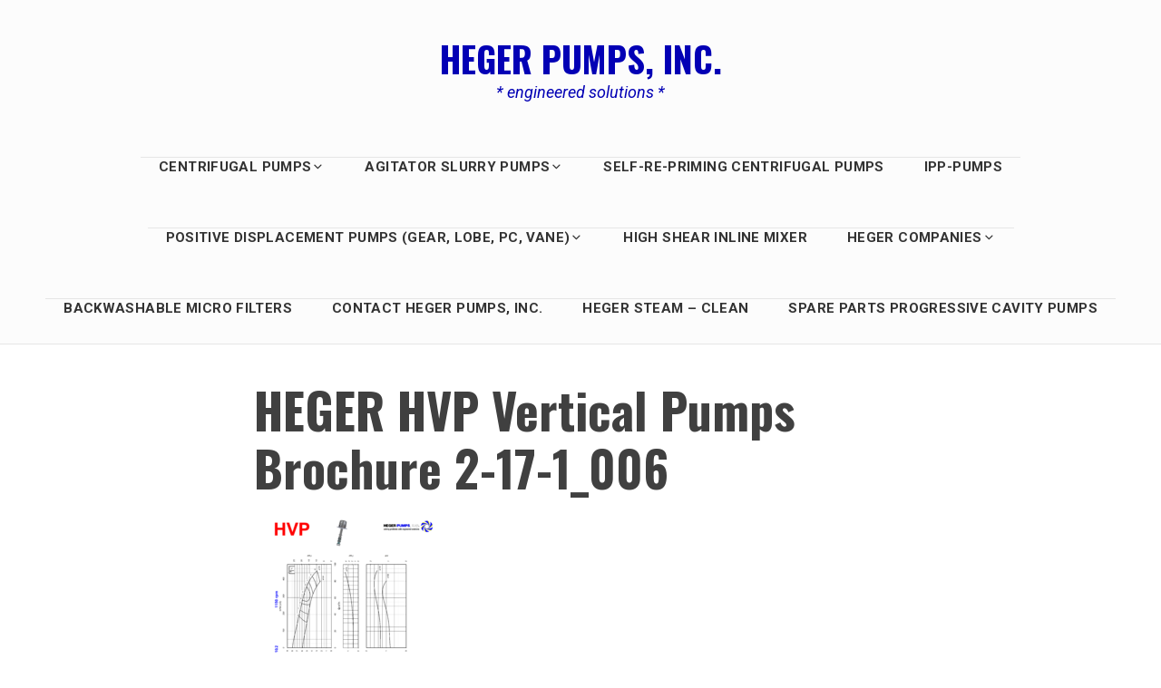

--- FILE ---
content_type: text/css
request_url: https://hegerpumps.com/wp-content/themes/avani/style.css?ver=6.8.3
body_size: 6682
content:
/*
Theme Name: Avani
Theme URI: https://www.premiumwp.com/avani/
Author: PremiumWP
Author URI: https://www.premiumwp.com/
Description: Avani is a simple and minimal WordPress theme designed to enhance your personal blogging experience.
Version: 1.1.2
License: GNU General Public License v2 or later
License URI: http://www.gnu.org/licenses/gpl-2.0.html
Text Domain: avani
Tags: one-column, two-columns, right-sidebar, translation-ready, custom-header, custom-background, theme-options, custom-menu, post-formats, threaded-comments, editor-style, featured-images, post-formats, footer-widgets

This theme, like WordPress, is licensed under the GPL.
Use it to make something cool, have fun, and share what you've learned with others.

Avani is based on Underscores http://underscores.me/, (C) 2012-2016 Automattic, Inc.
Underscores is distributed under the terms of the GNU GPL v2 or later.
*/

/**
 * Table of Contents
 *
 * 1.0 HTML5 Reset
 *   1.1 Baseline Normalize
 *   1.2 Box Sizing
 *   1.3 Float Clearing
 * 2.0 Defaults
 *   2.1 Typographical Elements
 *   2.2 Headings
 *   2.3 Objects
 *   2.4 Forms
 *   2.5 Tables
 *   2.6 Screen Reader Text
 * 3.0 Media
 *   3.1 Smiley
 *   3.2 Captions
 *   3.3 Media Elements
 *   3.4 Gallery
 * 4.0 Font icon
 * 5.0 Alignment
 * 6.0 Widgets
 * 7.0 Navigation
 *   7.1 Menu and sub-menu toggle buttons
 *   7.2 Primary menu
 *   7.3 Post pagination and navigation
 *   7.4 Social Navigation menu
 * 8.0 Site Layout & Structure
 *   8.1 Site Header
 *   8.2 Site Content
 *   8.3 Author
 *   8.4 Comments
 *   8.5 Sidebar
 *   8.6 Footer
 * 9.0 Infinite scroll
 * 10.0 SVG Fallbacks
 */

/**
 * 1.0 HTML5 Reset
 */

/**
 * 1.1 Baseline Normalize
 * Based on normalize.css v7.0.0 | MIT License | http://necolas.github.io/normalize.css/
 */

html {
  -ms-text-size-adjust: 100%;
  -webkit-text-size-adjust: 100%;
  overflow-y: scroll;
}

body {
  margin: 0;
}

hr {
  box-sizing: content-box;
  height: 0;
  overflow: visible;
}

a {
  -webkit-text-decoration-skip: objects;
}

abbr[title] {
  border-bottom: none;
  text-decoration: underline;
  text-decoration: underline dotted;
}

b,
strong {
  font-weight: bolder;
}

dfn {
  font-style: italic;
}

small {
  font-size: 80%;
}

sub,
sup {
  font-size: 75%;
  line-height: 0;
  position: relative;
  vertical-align: baseline;
}

sub {
  bottom: -0.25em;
}

sup {
  top: -0.5em;
}

svg:not(:root) {
  overflow: hidden;
}

button,
input,
optgroup,
select,
textarea {
  font-family: sans-serif;
  font-size: 100%;
  line-height: 1.15;
  margin: 0;
}

button,
input {
  overflow: visible;
}

button,
select {
  text-transform: none;
}

[type="reset"],
[type="submit"] {
  -webkit-appearance: button;
}

button::-moz-focus-inner,
[type="button"]::-moz-focus-inner,
[type="reset"]::-moz-focus-inner,
[type="submit"]::-moz-focus-inner {
  border-style: none;
  padding: 0;
}

button:-moz-focusring,
[type="button"]:-moz-focusring,
[type="reset"]:-moz-focusring,
[type="submit"]:-moz-focusring {
  outline: 1px dotted ButtonText;
}

fieldset {
  padding: 0.35em 0.75em 0.625em;
}

legend {
  box-sizing: border-box;
  color: inherit;
  display: table;
  max-width: 100%;
  padding: 0;
  white-space: normal;
}

progress {
  vertical-align: baseline;
}

textarea {
  overflow: auto;
}

[type="number"]::-webkit-inner-spin-button,
[type="number"]::-webkit-outer-spin-button {
  height: auto;
}

[type="search"] {
  -webkit-appearance: textfield;
  outline-offset: -2px;
}

[type="search"]::-webkit-search-cancel-button,
[type="search"]::-webkit-search-decoration {
  -webkit-appearance: none;
}

::-webkit-file-upload-button {
  -webkit-appearance: button;
  font: inherit;
}

details {
  display: block;
}

summary {
  display: list-item;
}

template {
  display: none;
}

/**
 * 1.2 Box Sizing
 */

html,
input[type='search'] {
	box-sizing: border-box;
}

*,
*:before,
*:after {
	box-sizing: inherit;
}

/**
 * 1.3 Float Clearing
 */

.author-info:after,
.footer-menu:after,
.footer-widgets:after,
.gallery:after,
.header-menu:after,
.header-items:after,
.hentry:after,
.main-navigation:after,
.post-navigation:after,
.site-content:after,
.widget .search-form:after,
.widget-title:after,
.footer-widgets:after,
.nav-links:after,
.social-icons-menu:after {
	display: table;
	clear: both;
	content: '';
}

/**
 * 2.0 Defaults
 */

/**
 * 2.1 Typographical Elements
 */

body {
	font: 400 16px/1.625 'Roboto', 'Helvetica Neue', Helvetica, Arial, sans-serif;
	font-size: 1rem;
	margin: 0;
	word-wrap: break-word;
	color: #404040;
	background-color: #fff;
}

a,
button,
input:focus,
input[type='button'],
input[type='reset'],
input[type='submit'],
textarea:focus,
.button,
.gallery img {
	-webkit-transition: all 0.1s ease-in-out;
	transition: all 0.1s ease-in-out;
}

a {
	text-decoration: none;
	color: #004d80;
}

a:focus {
	outline: thin dotted;
	outline-offset: -1px;
}

a:hover,
a:focus {
	text-decoration: none;
	box-shadow: inset 0 0 0 currentColor, 0 1px 0 currentColor;
}

a:hover > img,
a:focus > img {
	opacity: 0.7;
	border-bottom-width: 0;
}

address,
p {
	margin: 0 0 1.625rem;
}

ul,
ol {
	margin: 0 0 1.625rem;
	padding: 0 0 0 1.625em;
}

ul {
	list-style: disc;
}

ol {
	list-style: decimal;
}

li > ul,
li > ol {
	margin-bottom: 0;
	margin-left: 0.8125em;
}

hr {
	height: 1px;
	margin-bottom: 1.625rem;
	border: 0;
	background-color: #ccc;
}

b,
strong {
	font-weight: 600;
}

dfn,
cite,
em,
i {
	font-style: italic;
}

abbr,
dfn[title],
acronym {
	cursor: help;
	border-bottom: 1px dotted #666;
}

mark,
ins {
	text-decoration: none;
	background: #fff9c0;
}

code,
kbd,
tt,
var {
	font: 16px/1.625 Courier New, Courier, monospace;
	padding: 2px;
	white-space: pre;
	white-space: pre-wrap;
	word-wrap: break-word;
	color: maroon;
	background-color: #f2f2f2;
}

pre {
	font: 16px/1.625 Courier New, Courier, monospace;
	overflow: auto;
	max-width: 100%;
	margin: 0 0 1.625rem;
	padding: 0 0.8125em;
	color: maroon;
	border: 1px solid #e6e6e6;
	border-left-width: 10px;
	background: #f2f2f2 -webkit-linear-gradient(#f2f2f2 50%, #fff 50%) repeat 0 0;
	background: #f2f2f2 linear-gradient(#f2f2f2 50%, #fff 50%) repeat 0 0;
	background-image: -webkit-linear-gradient(#f2f2f2 50%, #fff 50%);
	background-size: 52px 52px;
}

pre code {
	padding: 0;
	background-color: transparent;
}

blockquote {
	font: italic 400 18px/1.4445 Georgia, Serif;
	margin-bottom: 26px;
	padding-left: 0.7778em;
	color: rgba(51, 51, 51, 0.7);
	border-left: 4px solid rgba(51, 51, 51, 0.7);
}

blockquote p {
	margin-bottom: 26px;
}

blockquote > p:last-child {
	margin-bottom: 0;
}

blockquote cite,
blockquote small {
	font-size: 16px;
	line-height: 1.625;
	color: #333;
}

blockquote em,
blockquote i,
blockquote cite {
	font-style: normal;
}

blockquote strong,
blockquote b {
	font-weight: 400;
}

@media only screen and (min-width: 860px) {
	html {
		font-size: 112.5%;
	}

	code,
	kbd,
	samp,
	pre {
		font-family: monaco, Consolas, 'Lucida Console', monospace;
	}

	.entry-content,
	.entry-footer,
	.comment-content {
		font-size: 17px;
	}
}

/**
 * 2.2 Headings
 */

h1,
h2,
h3,
h4,
h5,
h6 {
	font-family: 'Oswald', 'Helvetica Neue', Helvetica, Arial, sans-serif;
	font-weight: 700;
	line-height: 1.2;
	margin: 0 0 1.625rem;
	color: #404040;
}

h1 {
	font-size: 3rem;
}

h2 {
	font-size: 2rem;
}

h3 {
	font-size: 1.625rem;
}

h4 {
	font-size: 1.375rem;
}

h5 {
	font-size: 1.25rem;
}

h6 {
	font-size: 1.125rem;
}

/**
 * 2.3 Objects
 */

embed,
iframe,
object,
video {
	max-width: 100%;
}

figure {
	margin: 0;
}

img {
	max-width: 100%;
	height: auto;
	vertical-align: middle;
	border: 0;
}

/**
 * 2.4 Forms
 */

button,
input,
select,
textarea {
	font-family: inherit;
	font-size: 16px;
	line-height: 1.625;
	width: 100%;
	margin: 0;
	padding: 0.8125em;
	color: inherit;
	border: 1px solid #e6e6e6;
}

input {
	line-height: normal;
}

input[type='checkbox'],
input[type='image'],
input[type='radio'],
input[type='search'] {
	width: auto;
}

button,
input[type='button'],
input[type='reset'],
input[type='submit'] {
	width: auto;
	cursor: pointer;
	background-color: #f2f2f2;
	-webkit-appearance: button;
}

button:hover,
input:hover[type='button'],
input:hover[type='reset'],
input:hover[type='submit'] {
	color: #fff;
	border-color: #004d80;
	background-color: #004d80;
}

button:focus,
input:focus[type='button'],
input:focus[type='reset'],
input:focus[type='submit'] {
	color: #fff;
	border-color: #004d80;
	outline: thin dotted;
	outline-offset: -4px;
	background-color: #004d80;
}

input:focus,
textarea:focus {
	border-color: #004d80;
	background-color: #f9f9f9;
}

.post-password-form input[type='password'] {
	width: auto;
}

/**
 * 2.5 Tables
 */

table,
th,
td {
	border: 1px solid rgba(51, 51, 51, 0.1);
}

table {
	width: 100%;
	margin: 0 0 26px;
	table-layout: fixed; /* Prevents HTML tables from becoming too wide */
	border-spacing: 0;
	border-collapse: separate;
	border-width: 1px 0 0 1px;
}

caption,
th,
td {
	font-weight: normal;
	text-align: left;
}

th {
	font-weight: 700;
	border-width: 0 1px 1px 0;
}

td {
	border-width: 0 1px 1px 0;
}

th,
td {
	padding: 0.5em;
}

/**
 * 2.6 Screen Reader Text
 * Text meant only for screen readers.
 */

.screen-reader-text {
	position: absolute !important;
	overflow: hidden;
	clip: rect(1px, 1px, 1px, 1px);
	width: 1px;
	height: 1px;
}

.screen-reader-text:focus {
	font-size: 14px;
	font-size: 0.875rem;
	font-weight: bold;
	line-height: normal;
	z-index: 100000; /* Above WP toolbar. */
	top: 5px;
	left: 5px;
	display: block;
	clip: auto !important;
	width: auto;
	height: auto;
	padding: 15px 23px 14px;
	text-decoration: none;
	color: #21759b;
	border-radius: 3px;
	background-color: #f1f1f1;
	box-shadow: 0 0 2px 2px rgba(0, 0, 0, 0.6);
}

/* Do not show the outline on the skip link target. */
#content[tabindex='-1']:focus {
	outline: 0;
}

/**
 * 3.0 Media
 */

/**
 * 3.1 Smiley
 */

.page-content .wp-smiley,
.entry-content .wp-smiley,
.comment-content .wp-smiley {
	margin-top: 0;
	margin-bottom: 0;
	padding: 0;
	border: none;
}

/**
 * 3.2 Captions
 */

.wp-caption {
	max-width: 100%;
	margin-bottom: 1.625rem;
	padding: 2px;
	border: 1px solid #e6e6e6;
}

.wp-caption img[class*='wp-image-'],
.entry-content .gallery img {
	display: block;
	margin: 0;
	padding: 0;
	border: none;
}

.wp-caption-text {
	font-size: 14px;
	line-height: 1.8572;
	text-align: center;
}

/**
 * 3.3 Media Elements
 */

.mejs-container {
	margin-bottom: 1.5em;
}

/* Audio Player */

.mejs-controls a.mejs-horizontal-volume-slider,
.mejs-controls a.mejs-horizontal-volume-slider:focus,
.mejs-controls a.mejs-horizontal-volume-slider:hover {
	border: 0;
	background: transparent;
}

/**
 * 3.4 Gallery
 */

.gallery {
	margin-bottom: 1.625rem;
}

.gallery-item {
	line-height: 10px;
	position: relative;
	float: left;
	overflow: hidden;
	margin: 0 4px 4px 0;
}

.gallery-columns-1.gallery-size-thumbnail {
	display: table;
	margin: 0 auto 1.625rem;
}

.gallery-columns-1 .gallery-item {
	text-align: center;
}

.gallery-columns-2 .gallery-item {
	max-width: 48%;
	max-width: calc(50% - 4px);
}

.gallery-columns-3 .gallery-item {
	max-width: 32%;
	max-width: calc(33.3% - 4px);
}

.gallery-columns-4 .gallery-item {
	max-width: 23%;
	max-width: calc(25% - 4px);
}

.gallery-columns-5 .gallery-item {
	max-width: 19%;
	max-width: calc(20% - 4px);
}

.gallery-columns-6 .gallery-item {
	max-width: 15%;
	max-width: calc(16.7% - 4px);
}

.gallery-columns-7 .gallery-item {
	max-width: 13%;
	max-width: calc(14.28% - 4px);
}

.gallery-columns-8 .gallery-item {
	max-width: 11%;
	max-width: calc(12.5% - 4px);
}

.gallery-columns-9 .gallery-item {
	max-width: 9%;
	max-width: calc(11.1% - 4px);
}

.gallery-columns-1 .gallery-item:nth-of-type(1n),
.gallery-columns-2 .gallery-item:nth-of-type(2n),
.gallery-columns-3 .gallery-item:nth-of-type(3n),
.gallery-columns-4 .gallery-item:nth-of-type(4n),
.gallery-columns-5 .gallery-item:nth-of-type(5n),
.gallery-columns-6 .gallery-item:nth-of-type(6n),
.gallery-columns-7 .gallery-item:nth-of-type(7n),
.gallery-columns-8 .gallery-item:nth-of-type(8n),
.gallery-columns-9 .gallery-item:nth-of-type(9n) {
	margin-right: 0;
}

.gallery-columns-1.gallery-size-medium figure.gallery-item:nth-of-type(1n+1),
.gallery-columns-1.gallery-size-thumbnail figure.gallery-item:nth-of-type(1n+1),
.gallery-columns-2.gallery-size-thumbnail figure.gallery-item:nth-of-type(2n+1),
.gallery-columns-3.gallery-size-thumbnail figure.gallery-item:nth-of-type(3n+1) {
	clear: left;
}

.gallery-caption {
	font-size: 12px;
	font-style: italic;
	line-height: 1.2;
	position: absolute;
	bottom: 0;
	left: 0;
	box-sizing: border-box;
	width: 100%;
	max-height: 50%;
	margin: 0;
	padding: 0.5em 0.6667em;
	text-align: left;
	opacity: 0;
	color: #fff;
	background-color: rgba(0, 0, 0, 0.7);
}

.gallery-caption:before {
	position: absolute;
	top: 0;
	left: 0;
	width: 100%;
	height: 100%;
	min-height: 49px;
	content: '';
}

.gallery-item:hover .gallery-caption {
	opacity: 1;
}

.gallery-columns-7 .gallery-caption,
.gallery-columns-8 .gallery-caption,
.gallery-columns-9 .gallery-caption {
	display: none;
}

@media only screen and (min-width: 389px) {
	.gallery-columns-2.gallery-size-thumbnail {
		display: table;
		margin: 0 auto 1.625rem;
	}

	.gallery-columns-2 .gallery-item {
		text-align: center;
	}
}

@media only screen and (min-width: 540px) {
	.gallery-columns-3.gallery-size-thumbnail {
		display: table;
		margin: 0 auto 1.625rem;
	}

	.gallery-columns-3 .gallery-item {
		text-align: center;
	}
}

/**
 * 4.0 Font icon
 */

.icon {
	position: relative; /* Align more nicely with capital letters */
	top: -0.0625em;
	display: inline-block;
	width: 1em;
	height: 1em;
	vertical-align: middle;
	stroke-width: 0;
	stroke: currentColor;
	fill: currentColor;
}

/**
 * 5.0 Alignment
 */

.alignleft {
	display: inline;
	float: left;
	margin-right: 13px;
}

.alignright {
	display: inline;
	float: right;
	margin-left: 13px;
}

.aligncenter {
	display: block;
	margin-right: auto;
	margin-left: auto;
}

.alignnone {
	display: block;
}

/**
 * 6.0 Widgets
 */

.widget {
	font-size: 16px;
	line-height: 1.625;
	margin-bottom: 5%;
	padding: 30px;
	border: 1px solid #e6e6e6;
	background-color: #fcfcfc;
}

.widget-title {
	font-size: 16px;
	line-height: 1.625;
	text-transform: uppercase;
	border-bottom: 2px solid #e6e6e6;
}

.widget-title > span {
	position: relative;
	bottom: -2px;
	display: inline-block;
	padding-bottom: 0.8125em;
	border-bottom: 2px solid #004d80;
}

.widget a {
	color: #808080;
}

.widget ul {
	margin: 0;
	padding-left: 0;
	list-style: none;
}

.widget li,
.widget li li:first-child {
	margin-top: 13px;
	padding-top: 0.8125em;
	border-top: 1px dotted #e6e6e6;
}

.widget li:first-child,
.widget .nav-menu li,
.widget .nav-menu li li {
	margin-top: 0;
	padding-top: 0;
	border-top: none;
}

.widget li li {
	margin-left: 13px;
}

.widget .search-form {
	position: relative;
}

.widget input[type='search'].search-field {
	width: calc(100% - 42px);
	border-radius: 2px 0 0 2px;
}

.widget .search-submit {
	position: absolute;
	top: 0;
	right: 0;
	bottom: 0;
	overflow: hidden;
	width: 42px;
	padding: 0;
	border-left-width: 0;
	border-radius: 0 2px 2px 0;
}

.widget_calendar table {
	border: 1px solid #e6e6e6;
}

.widget_calendar td,
.widget_calendar th {
	text-align: center;
	border: none;
}

.widget select {
	max-width: 100%;
}

.widget .post-date {
	display: block;
}

@media only screen and (min-width: 540px) {
	.widget {
		margin-bottom: 40px;
		padding: 40px;
	}
}

/**
 * 7.0 Navigation
 */

/**
 * 7.1 Menu and sub-menu toggle buttons
 */

.menu-toggle {
	width: 100%;
	color: #333;
	border: 1px solid #e6e6e6;
	border-width: 1px 0 0 0;
	background-color: transparent;
}

.menu-toggle:focus,
.menu-toggle:hover {
	color: #0067ac;
	border-color: #e6e6e6;
	outline: 0;
	background-color: transparent;
}

.toggled-on .menu-toggle {
	border-bottom-width: 1px;
}

.menu-toggle .icon {
	top: -0.0825em;
	margin-right: 5px;
}

.sub-menu-toggle {
	position: absolute;
	top: 0;
	right: 0;
	height: 56px;
	padding: 13px 10px;
	color: #333;
	border-width: 0;
	background-color: transparent;
}

.sub-menu-toggle:focus,
.sub-menu-toggle:hover {
	color: #0067ac;
	outline: 0;
	background-color: transparent;
}

.sub-menu .sub-menu-toggle {
	padding: 12px 10px;
}

.sub-menu-toggle .icon {
	width: 24px;
	height: 24px;
	-webkit-transition: transform 0.25s ease-in-out;
	        -webkit-transition: -webkit-transform 0.25s ease-in-out;
	        transition: -webkit-transform 0.25s ease-in-out;
	        transition: transform 0.25s ease-in-out;
	        transition: transform 0.25s ease-in-out, -webkit-transform 0.25s ease-in-out;
	-webkit-transform: rotate( 0 );
	        transform: rotate( 0 );
}

.sub-menu-toggle.toggled-on .icon {
	-webkit-transform: rotate( 180deg );
	        transform: rotate( 180deg );
}

/**
 * 7.2 Primary menu
 */

.nav-menu,
.nav-menu .sub-menu {
	display: none;
	margin: 0;
	padding-left: 0;
	list-style: none;
}

.no-js .nav-menu,
.no-js .sub-menu,
.toggled-on .nav-menu,
.sub-menu.toggled-on {
	display: block;
}

.nav-menu .menu-item {
	position: relative;
}

.nav-menu .menu-item a {
	font-size: 15px;
	line-height: 1.733334;
	display: block;
	padding: 15px 0;
	text-transform: uppercase;
	color: #333;
	border: none;
	letter-spacing: 0.025em;
}

.nav-menu a:hover,
.nav-menu a:focus {
	color: #0067ac;
	box-shadow: none;
	outline-offset: -2px;
}

.nav-menu .menu-item-has-children > a,
.nav-menu .page_item_has_children > a {
	margin-right: 56px;
}

.nav-menu .menu-item-has-children > a .icon,
.nav-menu .page_item_has_children > a .icon {
	display: none;
}

.nav-menu .sub-menu {
	margin-left: 0.9375em;
}

.sub-menu .menu-item a {
	font-size: 14px;
	line-height: 1.8571;
}

/**
 * 7.3 Post pagination and navigation
 */

.pagination {
	clear: both;
	margin: 0 auto 5%;
}

.page-numbers {
	display: inline-block;
	padding: 0.3125em 0.625em;
	border-top: 1px solid #e6e6e6;
	border-bottom: 3px solid #e6e6e6;
}

.page-numbers:focus,
.page-numbers:hover,
.page-numbers.current {
	text-decoration: none;
	border-bottom: 3px solid #333;
}

.dots {
	border: none;
}

.dots:hover {
	color: #333;
	border: none;
	background-color: #fcfcfc;
}

.post-navigation {
	margin-bottom: 5%;
	border-bottom: 1px solid #e6e6e6;
}

.nav-next a,
.nav-previous a {
	display: block;
	padding: 1.625em 0;
	color: #333;
	background-color: transparent;
}

.nav-previous a,
.nav-next a {
	border-top: 1px solid #e6e6e6;
}

.nav-next a:hover,
.nav-previous a:hover,
.nav-next a:focus,
.nav-previous a:focus {
	color: #004d80;
	box-shadow: none;
}

.meta-nav {
	display: block;
}

.post-title {
	font-size: 28px;
	font-weight: 400;
}

/**
 * 7.4 Social Navigation menu
 */

.social-icons-menu ul {
	float: left;
	margin: 0;
	padding: 0;
	text-align: left;
}

.social-icons-menu .menu-item {
	float: left;
	padding: 0;
	list-style-type: none;
	border: none;
}

.widget .social-icons-menu .menu-item {
	margin: 6px;
}

.social-icons-menu a {
	font-size: 22px;
	line-height: 1em;
	display: inline-block;
	box-sizing: content-box;
	width: 1em;
	height: 1em;
	padding: 11px;
	text-align: center;
	color: #333;
	border-radius: 3px;
	background-color: #eee;
}

.social-icons-menu a:hover,
.social-icons-menu a:focus {
	color: #fff;
	box-shadow: none;
	background-color: #333;
}

.social-icons-menu .icon {
	display: inline-block;
	width: 1em;
	height: 1em;
}

@media only screen and (min-width: 540px) {
	.pagination,
	.post-navigation {
		margin-bottom: 40px;
	}
}

@media only screen and (min-width: 1024px) {
	.fixed-nav .site-navigation-fixed {
		position: fixed;
		z-index: 1;
		top: 0;
		left: 0;
		width: 100%;
		border-bottom: 1px solid #e6e6e6;
		background-color: #fff;
	}

	.fixed-nav .site-header .site-navigation-fixed .nav-menu {
		border-top-width: 0;
	}

	.admin-bar.fixed-nav .site-navigation-fixed {
		top: 32px;
	}

	.menu-toggle,
	.sub-menu-toggle {
		display: none;
	}

	.nav-menu,
	.nav-menu .menu-item {
		display: inline-block;
		vertical-align: middle;
	}

	.nav-menu .menu-item a {
		padding: 26px 20px;
		-webkit-transition: all 0.2s ease-in-out;
		transition: all 0.2s ease-in-out;
		border: none
	}

	.nav-menu .menu-item-has-children > a,
	.nav-menu .page_item_has_children > a {
		margin-right: 0;
	}

	.nav-menu .menu-item:hover a,
	.nav-menu .menu-item.focus a {
		background-color: WhiteSmoke;
	}

	.nav-menu .menu-item-has-children > a .icon,
	.nav-menu .page_item_has_children > a .icon {
		display: inline;
	}

	.nav-menu .sub-menu .icon {
		position: absolute;
		top: 50%;
		right: 1em;
		left: auto;
		margin-top: -9px;
		-webkit-transform: rotate(-90deg);
		        transform: rotate(-90deg);
	}

	.nav-menu .sub-menu {
		display: block;
		position: absolute;
		z-index: -1;
		top: 100%;
		visibility: hidden;
		margin-left: 0;
		-webkit-transition: all 0.2s ease-in-out 0.15s;
		transition: all 0.2s ease-in-out 0.15s;
		text-align: left;
		opacity: 0;
	}

	.nav-menu .sub-menu a {
		width: 200px;
		padding: 15px 20px;
		word-wrap: break-word;
		text-transform: capitalize;
		letter-spacing: 0.05em;
		border-bottom: 1px solid #e6e6e6;
		background-color: WhiteSmoke;
	}

	.nav-menu .sub-menu .sub-menu {
		top: -1px;
		left: 199px;
	}

	.nav-menu .menu-item:hover > .sub-menu,
	.nav-menu .menu-item.focus > .sub-menu {
		z-index: 99999;
		visibility: visible;
		-webkit-transition-delay: 0.1s;
		        transition-delay: 0.1s;
		opacity: 1;
	}

	.nav-links {
		position: relative;
	}

	.post-navigation .nav-links:before {
		position: absolute;
		z-index: -1;
		top: 0;
		bottom: 0;
		display: block;
		width: 50%;
		content: ' ';
		border-right: 1px solid #e6e6e6;
	}

	.nav-next a,
	.nav-previous a {
		float: left;
		width: 50%;
		padding: 2.25em 1.625em;
	}

	.nav-next a {
		padding-right: 0;
	}

	.nav-previous a {
		padding-left: 0;
	}
}

/**
 * 8.0 Site Layout & Structure
 */

/**
 * 8.1 Site Header
 */

.site-header {
	margin-bottom: 5%;
	border-bottom: 1px solid #e6e6e6;
	background-color: #fcfcfc;
}

.header-items {
	text-align: center;
}

.custom-logo-link {
	line-height: 0;
	display: inline-block;
	margin-bottom: 13px;
}

.custom-logo-link:hover,
.custom-logo-link:focus {
	box-shadow: none;
}

.custom-logo-link img {
	border-radius: 50%;
}

.site-branding {
	padding: 2.25em 0.75em 1.625em;
}

.site-title {
	font: 700 39px/1.2 'Oswald', serif;
	margin: 0;
	text-transform: uppercase;
}

.site-title a {
	color: #333;
}

.site-title a:hover,
.site-title a:focus {
	box-shadow: none;
	color: #888;
}

.site-description {
	font-style: italic;
	margin: 0;
	color: #707070;
}

.wp-custom-header {
	display: block;
	max-width: 1100px;
	height: auto;
	margin: 0 auto 5%;
}

@media only screen and (min-width: 540px) {
	.site-header,
	.wp-custom-header {
		margin-bottom: 40px;
	}
}

@media only screen and (min-width: 1024px) {
	.main-navigation {
		text-align: center;
	}

	.site-header .nav-menu {
		border-top: 1px solid #e6e6e6;
	}
}

/**
 * 8.2 Site Content
 */

.site-content {
	position: relative;
	margin: 0 auto;
	padding: 0 5%;
}

.wrap {
	padding: 0 5%;
}

.page-header {
	margin-bottom: 5%;
	padding: 1.625em;
	background-color: #f9f9f9;
}

.page-header .page-title,
.page-header p,
.home .entry-content p:last-child,
.archive .entry-content p:last-child,
.search .entry-content p:last-child {
	margin: 0;
}

.page-header h1 + p {
	margin-top: 1.625rem;
}

.home .hentry,
.archive .hentry,
.search .hentry,
.page-content {
	margin-bottom: 5%;
	padding-bottom: 5%;
	border-bottom: 1px solid #e6e6e6;
}

.sticky {
	position: relative;
}

.post:not(.sticky) .icon-thumb-tack {
	display: none;
}

.sticky .icon-thumb-tack {
	position: absolute;
	top: 0.35em;
	left: -1.25em;
	display: block;
	width: 20px;
	height: 18px;
}

.sticky.has-post-thumbnail .icon-thumb-tack {
	top: 0;
}

.entry-header {
	margin-bottom: 4%;
}

.entry-title {
	margin-bottom: 5px;
}

.entry-title a {
	color: #333;
}

.entry-title a:hover,
.entry-title a:focus {
	box-shadow: inset 0 0 0 currentColor, 0 3px 0 currentColor;
}

.entry-meta {
	font-size: 15px;
	font-style: italic;
	line-height: 1.73334;
	color: #909090;
}

.entry-meta a {
	font-style: normal;
	text-transform: uppercase;
}

.updated:not(.published) {
	display: none;
}

.posted-on,
.byline {
	display: inline-block;
	margin-right: 0.3125em;
}

.edit-link {
	display: inline-block;
}

.comments-link {
	display: none;
}

.entry-content a {
	box-shadow: inset 0 0 0 currentColor, 0 1px 0 currentColor;
}

.entry-content a:hover,
.entry-content a:focus {
	box-shadow: none;
}

.single-post .entry-content,
.page .content-area {
	padding-bottom: 0.8125em;
	border-bottom: 1px solid #e6e6e6;
}

.entry-content li {
	margin-top: 0.5em;
}

.entry-content img,
.single-thumb {
	margin-bottom: 1.625rem;
}

.entry-content p:last-child,
.entry-summary p:last-child {
	margin: 0;
}

.post-thumbnail {
	line-height: 0;
	outline: 0;
}

.thumbnails {
	margin: 0 auto 1.625rem;
}

a.more-link {
	font-size: 14px;
	line-height: 1.85715;
	display: inline-block;
	padding: 0.625em;
	-webkit-transition: all 0.25s ease-in;
	        transition: all 0.25s ease-in;
	text-transform: uppercase;
	color: #333;
	border: 1px solid #606060;
	box-shadow: none;
}

.more-link:hover,
.more-link:focus {
	color: #fff;
	border: 1px solid #111;
	background-color: #111;
}

.entry-footer {
	clear: both;
	padding: 1.625em 0;
}

.cat-links,
.tags-links {
	display: block;
}

.page .content-area {
	margin-bottom: 5%;
}

@media only screen and (min-width: 540px) {
	.site-content,
	.wrap {
		padding: 0 40px;
	}

	.page-header,
	.page .content-area {
		margin-bottom: 40px;
	}

	.home .hentry,
	.archive .hentry,
	.search .hentry,
	.page-content {
		margin-bottom: 40px;
		padding-bottom: 40px;
	}

	.site-main,
	.pagination,
	.wrap {
		max-width: 720px;
		margin-right: auto;
		margin-left: auto;
	}

	.wrap {
		max-width: 800px;
	}

	.page-header {
		border-width: 1px;
	}

	.entry-header {
		margin-bottom: 20px;
	}
}

@media only screen and (min-width: 860px) {

	.page .content-area {
		padding-bottom: 0;
		border-bottom-width: 0;
	}

	.full-content .entry-title {
		font-size: 2rem;
		line-height: 1.625;
	}

	.comments-link {
		display: inline;
	}

	.edit-link {
		float: right;
	}

	.excerpt .entry-content p {
		text-align: left;
	}
}

@media only screen and (min-width: 1024px) {
	.site-content {
		max-width: 960px;
		padding: 0;
	}

	.only-content .site-content {
		max-width: 720px;
	}

	.content-sidebar .content-area {
		float: left;
		width: 620px;
	}

	.sidebar-content .content-area {
		float: right;
		width: 620px;
	}

	.author-info,
	.page-header {
		padding: 2.25em;
	}

	.wrap {
		max-width: none;
	}
}

@media only screen and (min-width: 1200px) {
	.site-content {
		max-width: 1100px;
	}

	.content-sidebar .content-area,
	.sidebar-content .content-area {
		width: 720px;
	}
}

/**
 * 8.3 Author
 */

.author-info {
	padding: 1.625em;
	border-bottom: 1px solid #e6e6e6;
	background-color: #fcfcfc;
}

.avatar {
	display: block;
	margin: 0 auto;
	border-radius: 100%;
}

.author-title {
	margin-bottom: 0;
	text-align: center;
}

.author-bio {
	margin: 0;
}

@media only screen and (min-width: 860px) {
	.avatar {
		float: left;
		width: 60px;
		height: auto;
		margin-right: 0.8125rem;
		margin-bottom: 0;
	}

	.author-title {
		text-align: left;
	}

	.author-bio {
		clear: both;
		text-align: left;
	}
}

/**
 * 8.4 Comments
 */

.comments-title {
	margin-bottom: 5%;
	padding: 5%;
	background-color: #fcfcfc;
}

.comment-list {
	margin: 0;
	padding-left: 0;
	list-style: none;
}

.comment-list .children {
	margin: 0;
	padding-left: 0.625em;
	list-style: none;
}

.comment-body,
.comment-respond {
	margin-bottom: 5%;
	padding: 1.625em;
	border: 1px solid #e6e6e6;
}

.pingback p {
	margin: 0;
}

.comment-author .avatar {
	float: left;
	margin-right: 1.625rem;
	border-radius: 100%;
}

.bypostauthor .avatar {
	border-color: green;
}

.comment-content {
	clear: both;
	padding: 1em 0;
}

.comment-content a {
	border-bottom: 1px solid currentColor;
}

.comment-content a:hover,
.comment-content a:focus {
	box-shadow: none;
}

.comment-content p:last-child {
	margin: 0;
}

.comment-respond {
	clear: both;
	border-bottom: 1px solid #e6e6e6;
	background-color: #fcfcfc;
}

.comment-reply-link {
	margin-right: 13px;
}

.comment-edit-link {
	display: inline-block;
}

.pingback .comment-edit-link {
	display: block;
}

.no-comments {
	margin-top: 1.625rem;
	padding-left: 0.8125em;
}

@media only screen and (min-width: 540px) {
	.comments-title,
	.comment-body,
	.pingback,
	.comment-respond {
		margin-bottom: 40px;
	}

	.no-comments {
		margin-top: 0;
		padding: 0;
	}

	.comment-list .children {
		padding-left: 1.625em;
	}

	.comment-reply-title {
		margin-top: 1.625rem;
	}
}

@media only screen and (min-width: 860px) {
	.comment-form-author,
	.comment-form-email,
	.comment-form-url {
		float: left;
		width: 32%;
	}

	.comment-form-email,
	.comment-form-url {
		margin-left: 2%;
	}
}

/**
 * 8.5 Sidebar
 */

.sidebar-toggle {
	display: none;
}

@media only screen and (min-width: 860px) {
	.js .sidebar {
		position: absolute;
		top: 0;
		right: 0;
		background-color: #eaeaea;
	}

	.js .sidebar .widget {
		display: none;
		max-width: 340px;
	}

	.js .toggled.sidebar .widget {
		display: block;
	}

	.sidebar-toggle {
		position: absolute;
		top: 0;
		right: 100%;
		display: block;
		padding: 0.8125em;
		border-width: 0;
	}

	.sidebar-toggle:hover,
	.sidebar-toggle:focus,
	.toggled .sidebar-toggle {
		color: #fff;
		background-color: #909090;
	}

	.sidebar-toggle:before {
		font-family: georgia, serif;
		font-size: 32px;
		position: relative;
		top: -5px;
		content: '\00AB';
	}

	.toggled .sidebar-toggle:before {
		content: '\00BB';
	}
}

@media only screen and (min-width: 1024px) {
	.content-sidebar .sidebar {
		float: right;
		width: 300px;
		margin-left: 40px;
	}

	.sidebar-content .sidebar {
		float: left;
		width: 300px;
		margin-right: 40px;
	}

	.js .sidebar {
		position: static;
		background-color: transparent;
	}

	.js .sidebar .widget {
		display: block;
		max-width: none;
	}

	.sidebar-toggle {
		display: none;
	}
}

@media only screen and (min-width: 1200px) {
	.content-sidebar .sidebar,
	.sidebar-content .sidebar {
		width: 340px;
	}
}

/**
 * 8.6 Footer
 */

.footer-widgets {
	border-top: 1px solid #e6e6e6;
}

.footer-widgets .widget {
	margin-bottom: 0;
	border-width: 0;
}

.footer-widget {
	margin-right: auto;
	margin-left: auto;
}

.site-footer {
	font-size: 14px;
	line-height: 1.85715;
	padding: 1.625em;
	text-align: center;
	border-top: 1px solid #e6e6e6;
	background-color: #fcfcfc;
}

.site-footer p {
	margin: 0;
}

@media only screen and (min-width: 860px) {
	.footer-widgets {
		background-color: #fcfcfc;
	}

	.footer-widgets .widget {
		max-width: 720px;
		margin-right: auto;
		margin-left: auto;
		padding: 40px 0;
	}
}

@media only screen and (min-width: 1024px) {
	.footer-widgets {
		position: relative;
		margin: 0 auto;
		padding: 40px 0;
		background-color: #fff;
	}

	.wrapper {
		max-width: 960px;
		margin: 0 auto;
	}

	.footer-widgets .widget {
		margin-right: 40px;
		margin-bottom: 0;
		padding: 0;
		border: none;
		background-color: #fff;
	}

	.footer-widgets .widget:last-child {
		margin-right: 0;
	}

	.footer-widget {
		float: left;
	}

	.footer-widget-count-2 {
		width: 49%;
	}

	.footer-widget-count-3 {
		width: 32%;
	}

	.footer-widget + .footer-widget {
		margin-left: 2%;
	}

	.site-footer {
		padding: 1.625em 3.25em;
		text-align: center;
	}
}

@media only screen and (min-width: 1200px) {
	.wrapper {
		max-width: 1100px;
	}
}

/**
 * 9.0 Infinite scroll
 */

.infinite-scroll .pagination,
.infinite-scroll.neverending .site-footer {
	display: none;
}

.infinity-end.neverending .site-footer {
	display: block;
}

/**
 * 10.0 SVG Fallbacks
 */

.svg-fallback {
	display: none;
}

.no-svg .svg-fallback {
	display: inline-block;
}

.no-svg .sub-menu-toggle {
	right: 0;
	width: 2em;
	padding: 0.5em 0 0;
	text-align: center;
}

.no-svg .sub-menu-toggle .svg-fallback.icon-angle-down {
	font-size: 20px;
	font-weight: 400;
	line-height: 1;
	-webkit-transform: rotate(180deg); /* Chrome, Safari, Opera */
	        transform: rotate(180deg);
}

.no-svg .sub-menu-toggle.toggled-on .svg-fallback.icon-angle-down {
	-webkit-transform: rotate(0); /* Chrome, Safari, Opera */
	        transform: rotate(0);
}

.no-svg .sub-menu-toggle .svg-fallback.icon-angle-down:before {
	content: '\005E';
}

/* Social Menu fallbacks */

.no-svg .social-icons-menu a {
	width: auto;
	height: auto;
	color: #222;
	background: transparent;
}

/* Show screen reader text in some cases */

.no-svg .social-icons-menu a .screen-reader-text {
	font-size: 16px;
	font-size: 1rem;
	font-weight: 400;
	position: relative !important; /* overrides previous !important styles */
	clip: auto;
	width: auto;
	height: auto;
}


--- FILE ---
content_type: text/css
request_url: https://hegerpumps.com/wp-content/uploads/so-css/so-css-avani.css?ver=1639510323
body_size: -250
content:
#primary-menu.nav-menu {
  color: #000000;
  font-style: normal;
  text-decoration: none;
  text-transform: uppercase;
  font-size: 15px;
  line-height: 20.px;
  font-weight: 900;
  margin: 0px;
  padding-left: 0px;
  overflow: auto;
  display: inline;
  height: 0px;
  width: 0px;
}

.hpt_headertitle {
  font-size: 15px;
}

.nav-menu .menu-item-has-children > a {
  font-size: 15px;
}

.nav-menu a:hover {
  font-size: 15px;
  color: #000000;
}

.wrap {
  font-size: 15px;
  font-weight: 900;
}